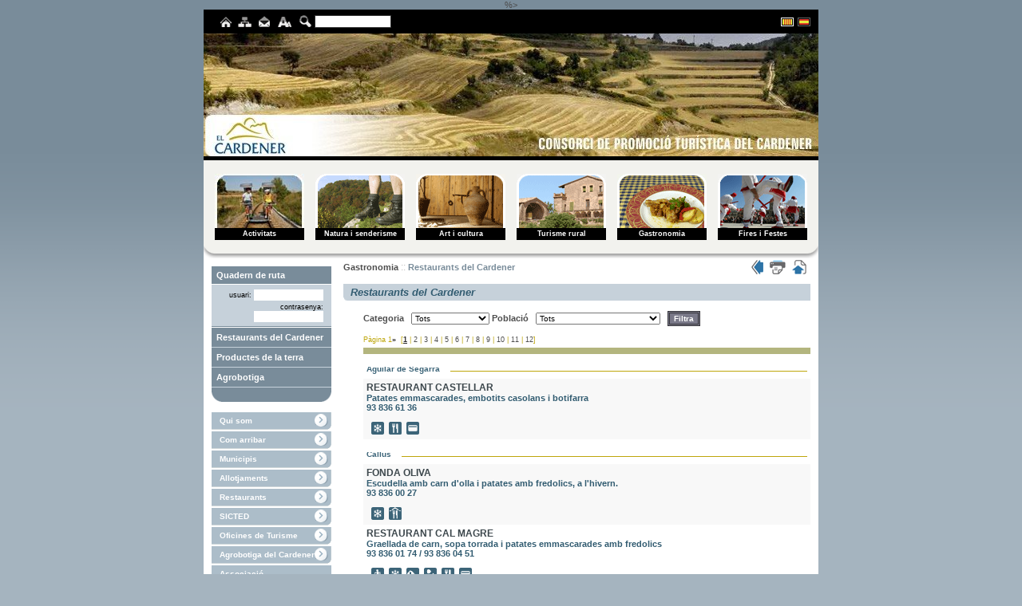

--- FILE ---
content_type: text/html
request_url: http://elcardener.com/ca/Gastronomia/Restaurantes_del_Cardener.htm
body_size: 23007
content:

<!DOCTYPE html PUBLIC "-//W3C//DTD XHTML 1.0 Transitional//EN" "http://www.w3.org/TR/xhtml1/DTD/xhtml1-transitional.dtd">
<html xmlns="http://www.w3.org/1999/xhtml" xml:lang="ca" lang="ca">
<head>
	<title>El Cardener</title>
	<meta name="Dc.title" content="El Cardener" />
	<meta name="Description" content="Consorci de turisme de El Cardener" />
	<meta name="Keywords" content="cardener, consorci, turisme, diputació" />
	<meta http-equiv="Content-Type" content="text/html; charset=iso-8859-1" />
	<meta http-equiv="author" content="iDisc Information Technologies, S.L., mail: info@idisc.es, web: www.idisc.es" />
	<meta http-equiv="imagetoolbar" content="no" />
   <meta http-equiv="X-UA-Compatible" content="IE=EmulateIE7"/>
	<link href="/comu/estils.css" rel="stylesheet" type="text/css" />
	<link href="/comu/calendari.css" rel="stylesheet" type="text/css" />
	<link href="/comu/menus.css" rel="stylesheet" type="text/css" />
	<script src="/comu/lib.js" type="text/javascript"></script>
	<script src="/comu/jquery.js" type="text/javascript"></script>
	<script src="/comu/jquery.form.js" type="text/javascript"></script>
	<script src="/comu/lateral.js" type="text/javascript"></script>
	<script src="/comu/calendari.js" type="text/javascript"></script>
	<script src="/comu/AC_RunActiveContent.js" type="text/javascript"></script>
%>
	
	<!--GMAPS 3.0 llibreria es carrega dinàmicament desde lib.js -->
	
	
	<!------------------------------------------------------>
	<!--------------------  MENUS  --------------------->
	<!------------------------------------------------------>
	<script src="/comu/fsmenu.js" type="text/javascript"></script>
	<script type="text/javascript">
		var menu = new FSMenu('menu', true, 'display', 'block', 'none');
		
		menu.showDelay = 0;
		menu.switchDelay = 1000;
		menu.hideDelay = 100;
		menu.showOnClick = 0;
		menu.hideOnClick = true;
		menu.animInSpeed = 2;
		menu.animOutSpeed = 2;
		
		$(document).ready(function() {
			menu.activateMenu('mMenu', null);
			
			$("#btn_imprimir").click(
				function(e) { 
					self.print();
				}
			);
			/*
			$("#btn_enrera").click(
				function(e) { 
					history.go(-1);
				}
			);
			*/
		});
	</script>	
	
</head>
<body>
	<div id="Pagina"><div id="PaginaInt">
		
		<!-- Capçalera -->
				<div id="Capcalera">
			<div id="Capcalera_Sup">
				<!-- Accessos ràpids -->
				<ul id="Botons">
		
					<li><a href="/ca/" title="Pàgina d'inici" onblur="MM_swapImgRestore()" onmouseout="MM_swapImgRestore()" onfocus="MM_swapImage('Img_lnk1','','/images/12.jpg',1)" onmouseover="MM_swapImage('Img_lnk1','','/images/12.jpg',1)" accesskey="I"><img src="/images/11.jpg" alt="Pàgina d'inici" id="Img_lnk1"/></a></li>
				
					<li><a href="/ca/mapaweb.asp" title="Mapa web" onblur="MM_swapImgRestore()" onmouseout="MM_swapImgRestore()" onfocus="MM_swapImage('Img_lnk2','','/images/16.jpg',1)" onmouseover="MM_swapImage('Img_lnk2','','/images/16.jpg',1)" accesskey="M"><img src="/images/15.jpg" alt="Mapa web" id="Img_lnk2"/></a></li>
				
					<li><a href="/ca/3.lnk" title="Bústia" onblur="MM_swapImgRestore()" onmouseout="MM_swapImgRestore()" onfocus="MM_swapImage('Img_lnk3','','/images/14.jpg',1)" onmouseover="MM_swapImage('Img_lnk3','','/images/14.jpg',1)" accesskey="B"><img src="/images/13.jpg" alt="Bústia" id="Img_lnk3"/></a></li>
				
					<li><a href="/ca/4.lnk" title="Accesibilitat" onblur="MM_swapImgRestore()" onmouseout="MM_swapImgRestore()" onfocus="MM_swapImage('Img_lnk4','','/images/10.jpg',1)" onmouseover="MM_swapImage('Img_lnk4','','/images/10.jpg',1)" accesskey="A"><img src="/images/9.jpg" alt="Accesibilitat" id="Img_lnk4"/></a></li>
				
					<li><form action="/ca/cerca.asp" method="post" id="cerca" name="cerca">
							<input name="crida" type="hidden" value="bas" />
							<input id="Img_Cerca2" type="image" src="/img/cerca_off.gif" title="Cerca" alt="Cerca" onblur="MM_swapImgRestore()" onfocus="MM_swapImage('Img_Cerca2','','/img/cerca_on.gif',1)" onmouseover="MM_swapImage('Img_Cerca2','','/img/cerca_on.gif',1)" onmouseout="MM_swapImgRestore()" />
							<label for="search" class="nodisplay">Introduïu el text de la cerca</label>
							<input id="search" name="search" title="Introduïu el text de la cerca" type="text" maxlength="100" size="15" class="inputCerca"  value="" />
						</form>
					</li>
				</ul>
				
				<!-- Enllaços a idiomes -->
				<ul id="Idiomes">
				
						<li><img alt="Català " src="/img/ca_on.gif" /></li>
						
						<li><a href="/es/Gastronomia/Restaurantes_del_Cardener.htm" title="Español" onblur="MM_swapImgRestore()" onmouseout="MM_swapImgRestore()" onfocus="MM_swapImage('Img_idies','','/img/es_on.gif',1)" onmouseover="MM_swapImage('Img_idies','','/img/es_on.gif',1)"><img alt="Español" src="/img/es_off.gif" id="Img_idies"/></a></li>
						
				</ul>
			</div>
			
			<div id="ImatgeCap">
			
   			   	<img src="/images/6.jpg?img=Capçaleres&amp;w=770&amp;h=154" alt="Consorci de turisme del Cardener" />
			
			</div>
			
			<!-- Flash Capçalera -->
			<div id="Cap">
				<ul id="mMenu" class="menulist">
		<li><a href='/ca/Activitades.htm'   ><img src="/images/6.jpg" alt="Activitats" id="Img_menu_5"/><br />Activitats</a>		<ul>
			<li>
				<a href="/ca/Activitades/Visitas_guiadas.htm" >Visites guiades</a>
		</li>
			<li>
				<a href="/ca/Activitades/Activitad_rural_y_natural.htm" >Activitats Rurals i de Natura</a>
			<li class="tercer_niv">
				<a href="/ca/Activitades/Activitad_rural_y_natural/rutes-guiades-btt.htm" >Rutes Guiades BTT</a>
		</li>
		</li>
			<li>
				<a href="/ca/Activitades/Artesania_y_ceramica.htm" >Artesania i ceràmica</a>
		</li>
			<li>
				<a href="/ca/Activitades/Observatorio_de_Castelltallat.htm" >Observatori de Castelltallat</a>
		</li>
			<li>
				<a href="/ca/Activitades/Ecorail_del_Cardener.htm" >Ecorail del Cardener</a>
		</li>
			<li>
				<a href="/ca/Activitades/Actualidad.htm" >Actualitat</a>
		</li>
			<li>
				<a href="/ca/Activitades/Agenda.htm" >Agenda</a>
		</li>
			<li>
				<a href="/ca/Activitades/rutas_en_coche.htm" >Rutes amb cotxe</a>
			<li class="tercer_niv">
				<a href="/ca/Activitades/rutas_en_coche/ruta-medieval.htm" >Ruta Medieval</a>
		</li>
			<li class="tercer_niv">
				<a href="/ca/Activitades/rutas_en_coche/ruta-natural.htm" >Ruta Natural</a>
		</li>
			<li class="tercer_niv">
				<a href="/ca/Activitades/rutas_en_coche/ruta-gastronomica.htm" >Ruta Gastronòmica</a>
		</li>
			<li class="tercer_niv">
				<a href="/ca/Activitades/rutas_en_coche/ruta-panoramica.htm" >Ruta Panoràmica</a>
		</li>
			<li class="tercer_niv">
				<a href="/ca/Activitades/rutas_en_coche/ruta-bestial.htm" >Ruta Bestial</a>
		</li>
		</li>
		<li><span><span>&nbsp;</span></span></li></ul></li>
		<li><a href='/ca/naturaleza_y_senderismo.htm'   ><img src="/images/3.jpg" alt="Natura i senderisme" id="Img_menu_34"/><br />Natura i senderisme</a>		<ul>
			<li>
				<a href="/ca/naturaleza_y_senderismo/Espacios_d_interes_natural.htm" >Espais d' interès natural</a>
		</li>
			<li>
				<a href="/ca/naturaleza_y_senderismo/espacios_protegidos.htm" >Espais protegits</a>
		</li>
			<li>
				<a href="/ca/naturaleza_y_senderismo/Senderismo.htm" >Senderisme</a>
			<li class="tercer_niv">
				<a href="/ca/naturaleza_y_senderismo/Senderismo/senderos_de_gran_recorrido_GR.htm" >Senders de gran recorregut (GR)</a>
		</li>
			<li class="tercer_niv">
				<a href="/ca/naturaleza_y_senderismo/Senderismo/senderos_de_pequeño_recorrido.htm" >Senders de petits recorregut (PR)</a>
		</li>
			<li class="tercer_niv">
				<a href="/ca/naturaleza_y_senderismo/Senderismo/Senderos_locales_(SL).htm" >Senders locals (SL)</a>
		</li>
			<li class="tercer_niv">
				<a href="/ca/naturaleza_y_senderismo/Senderismo/Otros_senderos.htm" >Altres senders</a>
		</li>
			<li class="tercer_niv">
				<a href="/ca/naturaleza_y_senderismo/Senderismo/Camino_de_la_sal.htm" >Camí de la sal</a>
		</li>
		</li>
		<li><span><span>&nbsp;</span></span></li></ul></li>
		<li><a href='/ca/Arte_y_cultura.htm'   ><img src="/images/4.jpg" alt="Art i cultura" id="Img_menu_37"/><br />Art i cultura</a>		<ul>
			<li>
				<a href="/ca/Arte_y_cultura/Patrimonio_y_monumentos.htm" >Patrimoni i monuments</a>
		</li>
			<li>
				<a href="/ca/Arte_y_cultura/centros_de_interpretacion.htm" >Centres d' interpretació</a>
		</li>
			<li>
				<a href="/ca/Arte_y_cultura/museos_y_colecciones.htm" >Museus i col.leccions</a>
		</li>
		<li><span><span>&nbsp;</span></span></li></ul></li>
		<li><a href='/ca/turismo_rural.htm'   ><img src="/images/2.jpg" alt="Turisme rural" id="Img_menu_48"/><br />Turisme rural</a>		<ul>
			<li>
				<a href="/ca/turismo_rural/casas_rurales.htm" >Cases rurals</a>
		</li>
			<li>
				<a href="/ca/turismo_rural/restaurantes_cocina_tradiciona.htm" >Restaurants de cuina casolana</a>
		</li>
			<li>
				<a href="/ca/turismo_rural/actividades_rurales_naturales.htm" >Activitats rural i de natura</a>
		</li>
		<li><span><span>&nbsp;</span></span></li></ul></li>
		<li><a href='/ca/Gastronomia.htm'   ><img src="/images/7.jpg" alt="Gastronomia" id="Img_menu_54"/><br />Gastronomia</a>		<ul>
			<li>
				<a href="/ca/Gastronomia/Restaurantes_del_Cardener.htm" >Restaurants del Cardener</a>
		</li>
			<li>
				<a href="/ca/Gastronomia/Productos_de_la_tierra.htm" >Productes de la terra</a>
			<li class="tercer_niv">
				<a href="/ca/Gastronomia/Productos_de_la_tierra/Productos_tipicos.htm" >Productes típics</a>
		</li>
			<li class="tercer_niv">
				<a href="/ca/Gastronomia/Productos_de_la_tierra/Productos_naturales.htm" >Productes naturals</a>
		</li>
			<li class="tercer_niv">
				<a href="/ca/Gastronomia/Productos_de_la_tierra/Productos_ecologicos.htm" >Producte ecològics</a>
		</li>
			<li class="tercer_niv">
				<a href="/ca/Gastronomia/Productos_de_la_tierra/Bodegas.htm" >Cellers</a>
		</li>
		</li>
			<li>
				<a href="/ca/Gastronomia/Agrotienda.htm" >Agrobotiga</a>
		</li>
		<li><span><span>&nbsp;</span></span></li></ul></li>
		<li><a href='/ca/ferias_y_fiestas.htm'   ><img src="/images/432.jpg" alt="Fires i Festes" id="Img_menu_59"/><br />Fires i Festes</a>		<ul>
			<li>
				<a href="/ca/ferias_y_fiestas/fiestas_tradicionales_y_popula.htm" >Festes tradicionals</a>
		</li>
			<li>
				<a href="/ca/ferias_y_fiestas/Ferias.htm" >Fires</a>
		</li>
		<li><span><span>&nbsp;</span></span></li></ul></li>
</ul>

			</div>
		</div>
		<!-- Fi Capçalera -->

		<!-- Contingut -->
		<div id="Contingut">
			
			<!-- Inici dels Menus Laterals-->
			<div id="Col_Menus">
	<ul id="Menu1">
		<li><form method="post" action="/ca/quadernruta_login.asp">
			<input type="hidden" name="login" value="S">
			<input class="boto" type="submit" value="Quadern de ruta">
			<div id="Menu1_Login">
				<laber for="quadern_usuari">usuari:</label> <input type="text" name="quadern_usuari" id="quadern_usuari" maxlength="50" /><br/>
				<laber for="quadern_clau">contrasenya:</label> <input type="password" name="quadern_clau" id="quadern_clau" maxlength="10" /><br/>
			</div>
		</form></li>
			<li>
				<a href="/ca/Gastronomia/Restaurantes_del_Cardener.htm"  class="Selec" >Restaurants del Cardener</a>
		</li>
			<li>
				<a href="/ca/Gastronomia/Productos_de_la_tierra.htm" >Productes de la terra</a>
		</li>
			<li>
				<a href="/ca/Gastronomia/Agrotienda.htm" >Agrobotiga</a>
		</li>
		<li><span><span></span></span></li>
	</ul>
	<br />
<ul id="LinksRapids">
<li><a href="/ca/8.lnk">Qui som</a></li>
<li><a href="/ca/9.lnk">Com arribar</a></li>
<li><a href="/ca/21.lnk">Municipis</a></li>
<li><a href="/ca/15.lnk">Allotjaments</a></li>
<li><a href="/ca/16.lnk">Restaurants</a></li>
<li><a href="/ca/24.lnk">SICTED</a></li>
<li><a href="/ca/17.lnk">Oficines de Turisme</a></li>
<li><a href="/ca/22.lnk"target="_blank">Agrobotiga del Cardener</a></li>
<li><a href="/ca/18.lnk">Associació d'Empresaris Turístics</a></li>
<li><a href="/ca/12.lnk">Webs relacionades</a></li>
<li><a href="/ca/13.lnk">Adreces d'interès</a></li>
<li><a href="/ca/19.lnk">Notícies</a></li>
<li><a href="/ca/20.lnk">Agenda</a></li>
<li><a href="/ca/newsletter.asp">Newsletter</a></li>
<li><a href="/ca/23.lnk">CAT Sallent</a></li>
	</ul>
	<br />
	<div id="LogoDipu">
		<p>Amb la participació de</p>
		<a href="http://www.diba.cat/turismelocal"><img src="/img/logo_dipu3.gif" alt="Diputació de Barcelona" /></a>
		<p>&nbsp;</p><a href="http://www.turismepropbarcelona.cat/ca/"><img src="/img/bcn_gegants.jpg" alt="A prop de Barcelona" /></a>
	</div>
	<br />
</div>

			<!-- Fi dels MenusLaterals -->

		
					
			<!-- Fil -->
							<div id="Fil">
			
					<div class="cont">
					<a href="/ca/Gastronomia.htm" class="niv1">Gastronomia</a> 
						<span class="fletxa">::</span> <span class="niv2">Restaurants del Cardener</span>
					</div>
		
					<ul class="BotonsEsp">
						<li><a href="javascript:history.go(-1)" id="btn_enrera"><img src="/img/enrera.gif" alt="Tornar a la pàgina anterior" title="Tornar a la pàgina anterior" /></a></li>
						<li><a href="#" id="btn_imprimir"><img src="/img/imprimir.gif" alt="Imprimeix la pàgina" title="Imprimeix la pàgina" /></a></li>
						<li><a href="/ca/sendpage.asp?url=id%5Fisapi%3DGastronomia%2FRestaurantes%5Fdel%5FCardener%26lang%3Dca"><img src="/img/enviarpag.gif" alt="Envia l&acute;enllaç a un amic" title="Envia l&acute;enllaç a un amic" /></a></li>
						
					</ul>
				</div>	
				
			<!-- Fi Fil -->							
				
			
			
			<div id="Col_Cont_NoBanner">
			
			
				<div id="Cont">
			
					<h1><span class="Titol">Restaurants del Cardener</span></h1>
			<div style="clear: both; padding-left: 25px;">
<form name="formu" method="post" action="/Gastronomia/Restaurantes_del_Cardener.htm">
	<input type="hidden" name="cat_aux_70" value="0" />
	<input type="hidden" name="filtra_70" value="S" />
	<label for="cat_70"><strong>Categoria</strong></label>&nbsp;&nbsp;
	<select name="cat_70" id="cat_70" class="Tinputbrowse" style="font-size: 0.9em; ">
		<option value="0" selected="selected">Tots</option>
		<option value="43" >Cuina Casolana</option>
		<option value="44" >Cuina d'autor</option>
		<option value="45" >Cuina de mercat</option>
		<option value="46" >Tapes</option>
	</select>	<label for="par_70"><strong>Població</strong></label>&nbsp;&nbsp;
	<select name="par_85_70" id="par_85_70" class="Tinputbrowse" style="font-size: 0.9em; ">
		<option value="0" selected="selected">Tots</option>
		<option value="5" >Aguilar de Segarra</option>
		<option value="9" >Callús</option>
		<option value="8" >Cardona</option>
		<option value="13" >Castellfollit del Boix</option>
		<option value="7" >Castellnou de Bages</option>
		<option value="11" >Fonollosa</option>
		<option value="17" >Manresa</option>
		<option value="1" >Navàs</option>
		<option value="2" >Pinós</option>
		<option value="16" >Prades de la Molsosa</option>
		<option value="3" >Rajadell</option>
		<option value="20" >Salo</option>
		<option value="18" >Sant Fruitós de Bages</option>
		<option value="12" >Sant Joan de Vilatorrada</option>
		<option value="10" >Sant Mateu de Bages</option>
		<option value="14" >Sant Salvador de Guardiola</option>
		<option value="19" >Santa Maria d'Horta d'Avinyó</option>
		<option value="4" >Santpedor</option>
		<option value="6" >Súria</option>
		<option value="15" >Vallmanya de Pinós</option>
	</select>	&nbsp;&nbsp;<input type="submit" value="Filtra" name="BtnFiltra" class="Tbutton">
</form><br /><br />
<div class="Txtpaginacio" style="margin-bottom: 5px">Pàgina 1<a href="/ca/Gastronomia/Restaurantes_del_Cardener.htm?pg_70=2&cat_70=0&subcat_70=0" class="linkgris">&raquo;</a>&nbsp;&nbsp;[<span class="linkgrisSel">1</span> | <a href="/ca/Gastronomia/Restaurantes_del_Cardener.htm?pg_70=2&cat_70=0&subcat_70=0" class="lnkgris">2</a> | <a href="/ca/Gastronomia/Restaurantes_del_Cardener.htm?pg_70=3&cat_70=0&subcat_70=0" class="lnkgris">3</a> | <a href="/ca/Gastronomia/Restaurantes_del_Cardener.htm?pg_70=4&cat_70=0&subcat_70=0" class="lnkgris">4</a> | <a href="/ca/Gastronomia/Restaurantes_del_Cardener.htm?pg_70=5&cat_70=0&subcat_70=0" class="lnkgris">5</a> | <a href="/ca/Gastronomia/Restaurantes_del_Cardener.htm?pg_70=6&cat_70=0&subcat_70=0" class="lnkgris">6</a> | <a href="/ca/Gastronomia/Restaurantes_del_Cardener.htm?pg_70=7&cat_70=0&subcat_70=0" class="lnkgris">7</a> | <a href="/ca/Gastronomia/Restaurantes_del_Cardener.htm?pg_70=8&cat_70=0&subcat_70=0" class="lnkgris">8</a> | <a href="/ca/Gastronomia/Restaurantes_del_Cardener.htm?pg_70=9&cat_70=0&subcat_70=0" class="lnkgris">9</a> | <a href="/ca/Gastronomia/Restaurantes_del_Cardener.htm?pg_70=10&cat_70=0&subcat_70=0" class="lnkgris">10</a> | <a href="/ca/Gastronomia/Restaurantes_del_Cardener.htm?pg_70=11&cat_70=0&subcat_70=0" class="lnkgris">11</a> | <a href="/ca/Gastronomia/Restaurantes_del_Cardener.htm?pg_70=12&cat_70=0&subcat_70=0" class="lnkgris">12</a>]</div>
	<table summary="" class="taula" cellspacing="0" cellpadding="4">
		<thead>
			<tr>
				<th></th>			</tr>
		</thead>
		<tbody>
			<tr>
				<td colspan="1">
					<br /><span class="TitolIntern"><span>Aguilar de Segarra</span></span>
				</td>
			</tr>
		<tr class="Imparell"><td>
			<p style="clear: both;"><a href="/ca/Gastronomia/Restaurantes_del_Cardener.htm?id=161&amp;pl=70" title="RESTAURANT CASTELLAR" class="titol_llista">RESTAURANT CASTELLAR</a></p>
			<p class="subtitol">Patates emmascarades, embotits casolans i botifarra</p>
			<p class="subtitol">93 836 61 36</p>
			<br />
&nbsp;	<img src="/images/3.jpg?img=Pictogrames&w=16&amp;h=16" alt="Aide condicionat" title="Aide condicionat" />&nbsp;	<img src="/images/54.jpg?img=Pictogrames&w=16&amp;h=16" alt="Restaurant" title="Restaurant" />&nbsp;	<img src="/images/55.jpg?img=Pictogrames&w=16&amp;h=16" alt="S'accepta targeta" title="S'accepta targeta" />			</td></tr>
			<tr>
				<td colspan="2">
					<br /><span class="TitolIntern"><span>Callús</span></span>
				</td>
			</tr>
		<tr class="Imparell"><td>
			<p style="clear: both;"><a href="/ca/Gastronomia/Restaurantes_del_Cardener.htm?id=166&amp;pl=70" title="FONDA OLIVA" class="titol_llista">FONDA OLIVA</a></p>
			<p class="subtitol">Escudella amb carn d'olla i patates amb fredolics, a l'hivern.</p>
			<p class="subtitol">93 836 00 27</p>
			<br />
&nbsp;	<img src="/images/3.jpg?img=Pictogrames&w=16&amp;h=16" alt="Aide condicionat" title="Aide condicionat" />&nbsp;	<img src="/images/21.jpg?img=Pictogrames&w=16&amp;h=16" alt="Fonda" title="Fonda" />			</td></tr>
		<tr><td>
			<p style="clear: both;"><a href="/ca/Gastronomia/Restaurantes_del_Cardener.htm?id=165&amp;pl=70" title="RESTAURANT CAL MAGRE" class="titol_llista">RESTAURANT CAL MAGRE</a></p>
			<p class="subtitol">Graellada de carn, sopa torrada i patates emmascarades amb fredolics</p>
			<p class="subtitol">93 836 01 74 / 93 836 04 51</p>
			<br />
&nbsp;	<img src="/images/1.jpg?img=Pictogrames&w=16&amp;h=16" alt="Accessible a disminuits" title="Accessible a disminuits" />&nbsp;	<img src="/images/3.jpg?img=Pictogrames&w=16&amp;h=16" alt="Aide condicionat" title="Aide condicionat" />&nbsp;	<img src="/images/14.jpg?img=Pictogrames&w=16&amp;h=16" alt="Casa de pagès" title="Casa de pagès" />&nbsp;	<img src="/images/20.jpg?img=Pictogrames&w=16&amp;h=16" alt="Espai infantil" title="Espai infantil" />&nbsp;	<img src="/images/54.jpg?img=Pictogrames&w=16&amp;h=16" alt="Restaurant" title="Restaurant" />&nbsp;	<img src="/images/55.jpg?img=Pictogrames&w=16&amp;h=16" alt="S'accepta targeta" title="S'accepta targeta" />			</td></tr>
		<tr class="Imparell"><td>
			<p style="clear: both;"><a href="/ca/Gastronomia/Restaurantes_del_Cardener.htm?id=167&amp;pl=70" title="RESTAURANT CAL XAVI" class="titol_llista">RESTAURANT CAL XAVI</a></p>
			<p class="subtitol">Carn a la brasa</p>
			<p class="subtitol">93 836 03 97</p>
			<br />
&nbsp;	<img src="/images/1.jpg?img=Pictogrames&w=16&amp;h=16" alt="Accessible a disminuits" title="Accessible a disminuits" />&nbsp;	<img src="/images/3.jpg?img=Pictogrames&w=16&amp;h=16" alt="Aide condicionat" title="Aide condicionat" />&nbsp;	<img src="/images/54.jpg?img=Pictogrames&w=16&amp;h=16" alt="Restaurant" title="Restaurant" />&nbsp;	<img src="/images/55.jpg?img=Pictogrames&w=16&amp;h=16" alt="S'accepta targeta" title="S'accepta targeta" />			</td></tr>
		<tr><td>
			<p style="clear: both;"><a href="/ca/Gastronomia/Restaurantes_del_Cardener.htm?id=435&amp;pl=70" title="RESTAURANT-BRASERIA EL GRILL" class="titol_llista">RESTAURANT-BRASERIA EL GRILL</a></p>
			<p class="subtitol">Cuina de Mercat</p>
			<p class="subtitol">93 836 18 83</p>
			<br />
			</td></tr>
			<tr>
				<td colspan="2">
					<br /><span class="TitolIntern"><span>Cardona</span></span>
				</td>
			</tr>
		<tr class="Imparell"><td>
			<p style="clear: both;"><a href="/ca/Gastronomia/Restaurantes_del_Cardener.htm?id=411&amp;pl=70" title="RESTAURANT LES MONGES" class="titol_llista">RESTAURANT LES MONGES</a></p>
			<p class="subtitol">93 868 49 02</p>
			<br />
			</td></tr>
		</tbody>
	</table>
<div class="Txtpaginacio" style="padding-top: 10px;">Registres del <strong>1</strong> al <strong>6</strong> de <strong>72</strong></div></div>

					<br />
				</div>
				<!-- Fi Cont -->
			
			</div>
			<!-- Fi Col_Cont -->
						

		</div>
		<!-- Fi Contingut -->


		<!-- Peu -->
				
		<br class="neteja" />
		
		<div id="Peu">
		
			<div id="BarraPeu">
				<div class="Accesos">
		<a href="/ca/5.lnk" accesskey="S">Suggeriments</a><span>&nbsp;·&nbsp;</span><a href="/ca/6.lnk" accesskey="L">Avís legal</a><span>&nbsp;·&nbsp;</span><a href="/ca/7.lnk" accesskey="A">Accesibilitat</a>
				</div>
				<div class="Informacio">
					<form style="margin: 0; padding: 0;" action="/ca/newsletter.asp" method="post" id="info" name="info">
						<input name="crida" type="hidden" value="bas" />
						<label for="email">Vols rebre informació del Cardener?</label>
						&nbsp;&nbsp;
						<input id="email" name="email" title="Correu electrònic" type="text" maxlength="50" size="20" class="inputInfo"  value="" />
						<input id="Img_Info" type="image" src="/img/info_off.gif" alt="Subscriu-me al noticiari" onblur="MM_swapImgRestore()" onfocus="MM_swapImage('Img_Info','','/img/info_on.gif',1)" onmouseover="MM_swapImage('Img_Info','','/img/info_on.gif',1)" onmouseout="MM_swapImgRestore()" />
					</form>
				</div>
			</div>
			<div class="Text_Inferior">CONSORCI DE PROMOCIÓ TURÍSTICA DEL CARDENER- <a href="mailto:consorcicardener@diba.cat">consorcicardener@diba.cat</a> - C-55, Km 39 - 08250 - Sant Martí de Torroella - Tel. 938 361 708</div>
		</div>	
		
		<!-- Fi Peu -->

		<br style="clear: both;" /><br />
	</div></div>
	<!-- Fi Pagina -->

	
</body>
</html>


--- FILE ---
content_type: text/css
request_url: http://elcardener.com/comu/estils.css
body_size: 20167
content:
@media screen {
	body {	
		margin: 0px 0px 0px 0px;
		padding: 0;
		text-align: center;
		font-family: Verdana, Arial, Helvetica, sans-serif;
		font-size: .7em;
		color: #4D4D4D;
		/*background-color: #9EADB9;*/
		height:100%;
		background: #A5B4BF url("/img/fons2.gif") top left repeat-x;
	}
	
	#Pagina {
		width: 770px; 
		margin-left: auto; 
		margin-right: auto;
	}
	#PaginaInt {
		width: 100%; 
		text-align: left;
		
		overflow: auto;
		background-color: #FFFFFF ;
	}
	
	/* Element de capçalera */
	#Capcalera {
		overflow: visible;
		width: 100%;
	}
	#Capcalera_Sup {
		width: 100%;
		float: right;
		padding: 0;
		margin: 0;
		font-size: 0.8em;
		height: 26px;
		padding-top: 4px;
		background-color: #000000;
	}
	
	#Idiomes {
		float: right;
		margin-right: 10px;
		margin-top: 6px;
	}
	#Idiomes li {
		display: inline;
		padding: 0px 0px 0px 2px;
		margin: 0;
	}
	
	#Botons {
		display: inline;
		float: left; 
		text-align: right; 
		margin: 3px 0px 0px 0px;
		height: 20px;		
	}
	#Botons li {
		display: inline;
		padding: 0;
		margin: 0px 0px 0px 5px;
	}
	
	#Botons .inputCerca {
		border: 1px solid #343434;
		margin-right: 2px;
		font-size: 1em;
		vertical-align: top;
		height: 1.3em;
		width: 10em;
	}
	
	#ImatgeCap {
		padding-bottom: 5px;
		background-color: #000000;
	}
	
	#Cap {
		clear: right;
		float: left;
		background: #F2F2EE url("/img/barra_menusup.gif") bottom left no-repeat;
		overflow: visible;
		width: 100%;
		text-align: left;
		padding-top: 14px;
		padding-bottom: 23px;
	}
	
	
	/* Menu Lateral */
	#LinksRapids {
		margin: 0;
		padding: 0;
		list-style: none;
		background-color: #FFFFFF;
	}
	#LinksRapids li {
		display: inline;
		margin: 0px 0px 2px 0px;
		padding: 0;
	}
	#LinksRapids li a {
		display: block;
		
		color: #FFFFFF;
		font-weight: bold;
		text-decoration: none;
		line-height: 1.5em;
		font-size: 0.9em;
		padding: 3px 20px 4px 10px;	
		margin: 0px 0px 2px 0px;
		background: #ACBDC9 url("/img/fons_accesmenu.gif") bottom right no-repeat;
	}
	#LinksRapids li a:hover {
		text-decoration: underline;
		
		background: #ACBDC9 url("/img/fons_accesmenu.gif") bottom right no-repeat;
	}
	
	/* Segón Nivell */
	#Menu1 {
		margin: 0;
		padding: 0;
		list-style: none;
		border: 0px;
	}
	#Menu1 li {
		margin: 0;
		width: 100%;
		padding: 0;
		display: inline;
	}
	#Menu1 li a {
		height: auto;
		display: block;
		margin: 0;
		padding: 6px 6px 6px 6px;
		color: #FFFFFF;
		text-decoration: none;
		background-color: #798C9A;
		font-weight: bold;
		text-align: left;
		border-bottom: #C6D1DA 1px solid;
		font-family: Verdana, Arial, Helvetica, sans-serif;
	}
	#Menu1 li input.boto {
		height: auto;
		display: block;
		margin: 0;
		padding: 5px 6px 5px 6px;
		color: #FFFFFF;
		text-decoration: none;
		background-color: #798C9A;
		font-weight: bold;
		text-align: left;
		border: 0;
		font-family: Verdana, Arial, Helvetica, sans-serif;
		font-size: 1em;
		width: 100%;
	}
	#Menu1_Login {
		margin: 1px 0px 1px 0px;
		padding: 6px 10px 2px 6px;
		background-color: #C6D1DA;
		border-bottom: #798C9A 1px solid;
		
		color: #000000;
		font-family: Verdana, Arial, Helvetica, sans-serif;
		font-weight: normal;
		text-align: right;
		font-size: 0.8em;
		text-decoration: none;
	}
	#Menu1 li a.link {
		background: none;
		display: inline;
		color: #4D4D4D;
		font-size: 1em;
		text-decoration: none;
		float: left;
	}
	#Menu1 li a.link:hover {
		background: none;
		display: inline;
		text-decoration: underline;
	}
	#Menu1_Login input {
		border: 1px white solid;
		background-color: white;
		color: #4D4D4D;
		font-size: 1em;
		width: 9em;
		margin-bottom: 3px;
	}
	
	#Menu1 li a:hover {
		background-color: #798C9A;
 		color: #000000;
	}
	#Menu1 li span  {
		display: block;
		width: 100%;
		margin: 0;
		padding: 0;
		background: url("/img/menu_sup_peudre.gif") bottom right no-repeat;
		height: 19px;
	}
	#Menu1 li span span  {
		display: block;
		width: 80%;
		margin: 0;
		padding: 0;
		background: url("/img/menu_sup_peuesq.gif") bottom left no-repeat;
	}
	
	/* Tercer Nivell */
	#Menu1 ul {
		margin: 0;
		padding: 0;
		list-style: none;
		border: 0px;
	}
	#Menu1 ul li {
		display: inline;
		margin: 0;
		padding: 0;
	}
	#Menu1 ul li a {
		height: auto;
		display: block;
		margin: 0;
		padding: 6px 6px 6px 6px;
		color: #000000;
		text-decoration: none;
		background-color: #C6D1DA;
		font-weight: normal;
		text-align: left;
		border-bottom: #798C9A 1px solid;
		font-family: Verdana, Arial, Helvetica, sans-serif;
		height: 100%;
	}
	#Menu1 ul li a:hover {
		text-decoration: underline;
		background-color: #C6D1DA;
	}
	

	/* Contingut */
	#Contingut {
		clear: both;
		width: 100%; 
		font-size: 1em;
		padding-top: 2px;
		height: 100%;
		overflow:auto;
	}
	
	#Col_Cont {
		width: 410px;
		height: 100%;
		float: right;
		margin-right: 10px;
		margin-top: 8px;
	}
	* html #Col_Cont { width: 415px; }
	#Col_Cont_NoBanner {
		margin-top: 8px;
		margin-right: 10px;
		width: 585px;
		height: 100%;
		float: right;
	}
	* html #Col_Cont_NoBanner { width: 560px; }
	
	#Col_Cont_Cercador {
		width: 423px;
		height: 100%;
		float: right;
	}
	#Col_Menus {
		width: 150px;
		height: 100%;
		float: left;
		margin-top: 8px;
		margin-left: 10px;
	}
	
	#Col_Banners {
		padding: 0;
		margin: 0;
		margin-right: 10px;
		margin-top: 8px;
		height: 100%;
		float: right;
		width: 147px;	
		text-align: right;
	}
	#Cont {
		padding: 0;
		text-align: justify;
	}
	#Col_Cercador {
		height: 100%;
		float: right;
		width: 170px;	
		text-align: left;
		padding: 0 20px 25px 20px;
		margin: 12px 0em 0em 30px;
		background-color: #F8F8F8; 
	}
	#Col_Cercador label {
		display: block;
		font-weight: bold;
		margin-bottom: 0.4em;
	}

	#Col_Cercador label.nowidth {
		display:inline;
		font-weight: bold;
		margin-bottom: 0.4em;
	}
	
	#Col_Cercador select {
		width: 96%;
		/*border: #787887 solid 1px;*/
		font-size: 0.9em;
		border: #353439 solid 1px;
	}
	
	#Col_Cercador input {
		width: 96%;
		/*border: #787887 solid 1px;*/
		font-size: 0.9em;
		border: #353439 solid 1px;
	}

	#Col_Cercador input.nowidth {
	
		/*border: #787887 solid 1px;*/
		width:auto;
		border:none;
		font-size: 0.9em;
	}
	
	
	
	/* Fil d'Ariadna */
	#Fil {
		text-decoration: none;
		padding-bottom: 2em;
		display: block;
		color: #000000;
	}
	#Fil .cont {
		padding: 0.2em 0.5em 0em 15px;
		float: left;
		display: inline;
		width: 458px;
	}
	#Fil .niv1 {
		font-weight: bold;
		color: #4D4D4D;
	}
	#Fil .niv2 {
		font-weight: bold;
		
		color: #798C9A;
	}
	#Fil a {
		color: #4D4D4D;
		text-decoration: none;
	}
	#Fil a:hover {
		text-decoration: underline;
	}
	#Fil .fletxa {
		color: #BFBFBF;
		font-weight: normal;
		font-size: 1.1em;
	}
	#Fil ul.BotonsEsp {
		float: right; 
		margin: 0px 15px 0px 15px;
		padding: 0;
	}
	#Fil ul.BotonsEsp li {
		display: inline;
		margin: 0;
		padding:0;
		margin-left: 5px;
	}
	
	/* Peu */
	#Peu {
		clear: both;
		margin-left: 10px;
		width: 760px;
		padding-top: 2px;
		text-align: right;
	}
	#BarraPeu {
		overflow: hidden;
		background-color: #000000;
		font-size: 0.8em;
		padding: 4px 0px 4px 0px;
		height: 2em;
		margin-top: 5px;
	}
	
	#BarraPeu div.Accesos {
		float: right;
		margin-right: 10px;
		margin-top: 3px;
	}
	#BarraPeu div.Accesos a {
		font-size: 1.1em;
		font-weight: bold;
		color: #FFFFFF;
		text-decoration: none;
	}
	#BarraPeu div.Accesos a:hover {
		text-decoration: underline;
	}
	#BarraPeu div.Accesos span {
		color: #FFFFFF;
	}
	
	#BarraPeu div.Informacio  {
		float: left;
		color: #C1A70D;
		font-weight: bold;
		margin-left: 15px;
		font-size: 1.1em;
	}
	#BarraPeu input.inputInfo {
		border: #A5ACB2 solid 1px;
		font-family: Arial, Helvetica, sans-serif;
		font-size: 0.9em;
		color: #4D4D4D;
		margin: 0;
	}
	#Img_Info {
		margin: 0;
		padding: 0;
		margin-bottom: -5px;
	}
	#Peu div.Text_Inferior {
		margin-right: 10px;
		margin-top: 5px;
		font-size: 0.9em;
		font-family: Arial, Helvetica, sans-serif;
		color: #4D4D4D;
	}
	#Peu div.Text_Inferior a {
		color: #C1A70D;
		text-decoration: underline;
	}
	#LogoDipu {
		margin-left: 5px;
		text-align: left;
	}
	#LogoDipu p {
		font-size: .9em;
		font-family: Arial, Helvetica, sans-serif;
		color: #4D4D4D;		
		margin-bottom: 2px;
	}
}


@media print {
	/* Cambiats per la impresió */
	body {	
		margin: 0px;
		padding: 0px;
		font-family: Verdana, Arial, Helvetica, sans-serif;
		font-size: .7em;
		color: #000000;
		text-align: left;
	}
  
  	#Capcalera {
		display: none;
	}
	#Capcalera_Sup {
		display: none;
	}
	
   #Capcalera_Inf {
		display: none;
	}
		
	#Col_Cont {		
		width: 98%;
	}
	
	#Col_Cont_NoBanner {
		width: 98%
	}
	
	#Col_Menus {
		display: none;
	}
	
	#Col_Banners {
		display: none;
	}
	
	#Fil {
		display: none;
	}

	#Peu {
		display: none;
	}
	
	#Botons {
		display: none;
	}
	
	#Col_Cercador {
		display: none;
	}

	#peumapa {
		display: none;
	}
	
	#LogoDipu {
		display: none;
	}
	
	.SaltPagina {
		page-break-after: always;
	}
	
}

body.finestra {
	background-color: #FFFFFF;
	text-align: left;
}

/* Elements generals */
form {
	margin-top: 0px;
	margin-bottom: 0px;
	display: inline;
}

ul {	
	margin-top: 0px;
	margin-left: 1em;
	padding-left: 1.8em;
	list-style-type: square;
}

li {	
	margin-left: 0px;
	padding-left: 0.1em;
	padding-top: 0.3em;
	color: #454545;
}
li span {
	color: #4D4D4D;
}
li p {
	color: #4D4D4D;
}


ol {
	color: #454545;
}
ol span {
	
	color: #4D4D4D;
}
ol p {
	
	color: #4D4D4D;
}
blockquote {
	margin-left: 2em;
	margin-top: 0px;
	margin-bottom: 0px;
}

p {
	margin: 0px;
}

strong {
	font-weight: bold;
}

img {
	border:0;
}
hr {
	border: none 0; 
	border-top: 1px solid #870020;
	width: 100%;
	height: 1px;
}

h1 {
	font-size: 1em;
	margin-top: 0px;
	margin-bottom: 0px;
}

a {
	color: #4D4D4D;
	text-decoration: underline;
}
a:hover {
	text-decoration: underline;
}

fieldset {
	border-top: 1px solid #87771D;
	border-bottom: none;
	border-left: none;
	border-right: none;
	margin: 0;
	padding: 0;
	text-align: left;
}

legend {
	margin-left: -8px;
	padding-right: 8px;
	color: #3C6478;
	font-size: 0.9em;
}

BODY.fix SELECT {
    visibility: hidden
}


/* Mapes GMaps */
.Mapa_LLista {
	width: 93%; 
	height: 400px; 
	border-width:1px; 
	border-color: #464645; 
	border-style:solid;
}
.Mapa_Detall {
	width: 60%; 
	height: 300px; 
	border-width:1px; 
	border-color: #464645; 
	border-style:solid;
}

/* Classes per ocultar capes */
.nosize {
	position: absolute;
	width: 0px;
	height: 0px;
	overflow: hidden;
}
.nodisplay {
   display: none;
}

/* Alineacions */
.Vola_Esq {
	float: left;
}
.Vola_Dre {
	float: right;
}


/* Classes de portada */
.Port_Esquerra {
	height: 100%;
}
.Port_Dreta {
	border-left: 5px solid #FFFFFF;
	height: 100%;
}
.Col_Esquerra {
	border: 0px;
	
}
.Col_Dreta {
	
}

 
ul.Llista_Portada_esq {
	padding: 0px 10px 0px 5px;
	list-style-type: none;
	list-style-position: outside;
	margin-bottom: 1em;
}
ul.Llista_Portada_esq li {
	clear: both;
}

ul.Llista_Portada_dre {
	list-style: outside none;
	margin: 0;
	padding: 0;
	margin-left: 1.5em;
	margin-bottom: 1em;
}
ul.Llista_Portada_dre li {
	display: block;
	padding: 5px 0px 1px 10px;
	background: #FFFFFF url("/img/bullet.gif") top left no-repeat;
}
ul.Llista_Portada_dre li.veuretots {
	padding: 5px 0px 1px 0px;
	background: none;
}

ul.llista_fitxers {	
	margin-top: 1em;
	margin-bottom: 0px;
	margin-left: 0.8em;
	padding-left: 2em;
	list-style: url("/img/download.gif");
}
ul.llista_fitxers  li {	
	margin-left: 0px;
	padding-left: 0.8em;
	vertical-align: top;
}

ul.llista_videos {	
	margin-top: 0px;
	margin-bottom: 1em;
	margin-left: 0.8em;
	padding-left: 2em;
	list-style: url("/img/icone_video.gif");
}
ul.llista_videos  li {	
	margin-left: 0px;
	padding-left: 0.8em;
	vertical-align: top;
}

.Selec {
	font-weight: bold;
}


#DivTxtAdvIdioma {
	clear: both;
	border: 2px #666666 dashed;
	background-color: #E6E6E6;
	margin-bottom: 2em;
	padding: 1em;

}

/* Titols */
.Titol {
	background: #C6D1DA url("/img/fons_titol.gif") bottom left no-repeat;
	color: #325C71;
	font-weight: bold;
	padding: 0.2em 0.5em 0.2em 0.7em;
	margin-bottom: 1em;
	font-size: 1.2em;
	text-align: left;
	display: block;
	font-style: italic;
	font-family: Verdana, Arial, Helvetica, sans-serif;
	text-decoration: none;
}
.subtitol {
	color:  #325C71;
	font-weight: bold;
}
.subtitol2 {
	color: #87771D;
	font-weight: bold;
	font-size: 0.9em;
}


.titol_llista {
	color: #3C474C;
	font-weight: bold;
	font-size: 1.1em;
}
a.titol_llista {
	font-size: 1.1em;
	text-decoration: none;
}
a.titol_llista:hover {
	text-decoration: underline;
}
.titol_portada {
	background: #C6D1DA url("/img/fons_titol.gif") bottom left no-repeat;
	color: #325C71;
	font-weight: bold;
	padding: 0.2em 0.5em 0.2em 0.5em;
	margin-bottom: 0.2em;
	font-size: 1.2em;
	text-align: left;
	display: block;
	font-style: italic;
}
.titol_portada a {
	font-style: italic;
	color: #325C71;
	text-decoration: none;
}
.titol_portada a:hover  {
	text-decoration: underline;
}
a.titol_portada {
	color: #325C71;
	font-style: italic;
	text-decoration: none;
}
a.titol_portada:hover  {
	text-decoration: underline;
}

.TitolIntern {
	display: block;
	width: 100%;
	overflow: hidden;
	font-size: 0.9em;
	background: url("/img/titolint_fons.gif") top right repeat-x;
	margin: 0;
	
}
.TitolIntern span {
	position: relative;
	top: -3px;
	color: #3C6478;
	font-weight: bold;
	padding-right: 13px;
	background: #FFFFFF;
}


/* Textes */
.texte {
	color:  #4D4D4D;
	text-decoration: none;
}
.texte a {
	color: #4D4D4D;
	text-decoration: none;
}
.texte a:hover {
	text-decoration: underline;
}

.txtresaltat {
	color: #325C71;
}

.data {
	color: #979797;
	font-size: 0.8em;
	float: right; 
	padding: 0em 15px 0.5em 0em;
	margin-bottom: 1em;
}

.MarcaCerca {
	background-color: #FFD800;
}

.Txtpaginacio {
	font-size: 0.8em;
	color: #BEA60B;
}
.Txtpaginacio a {
	 text-decoration: none;
}
.Txtpaginacio a:hover {
	 text-decoration: underline;
}


.gris {
	font-size: 0.8em;
	color: #929292;
	text-decoration: none;
	text-align: justify;
}

.txt_imatge{
	display: block;
	font-size: .9em;
	color: #4D4D4D;
}

.negreta {
	font-weight: bold;
}
.negre {
	color: #000000;
}
.entrega {
	white-space: nowrap; 
	font-size: 0.8em;	
	color: #8D0E29;
}

.PictoTxt {
	font-size: 0.8em;	
}
.pagina_afegida {
	margin-top: 0.5em;
	color: #339933;
	font-weight: bold;
}
.pagina_error {
	margin-top: 0.5em;
	color: #FF0000;
	font-weight: bold;
}

/* Links */
a.linkmini {
	color: #325C71;
	font-size: 0.9em;
	text-decoration: none;
}
a.linkmini:hover {
	text-decoration: underline;
}

a.link {
	color: #87771D;
	text-decoration: none;
}
a.link:hover {
	text-decoration: underline;
}

.linknegreta {
	font-weight: bold;
	color: #3C474C;
	text-decoration: none;
}
a.linknegreta {
	font-weight: bold;
	color: #3C474C;
	text-decoration: none;
}
a.linknegreta:hover {
	text-decoration: underline;
}

a.linkgris {
	color: #292929;
	text-decoration: none;
	font-weight: bold;
}
a.linkgris:hover {
	text-decoration: underline;
}
.linkgrisSel {
	color: #292929;
	text-decoration: underline;
	font-weight: bold;
}



/* Imatges */
.TitolImatges {
	background-color: #F2EECE; 
	color: #4D4D4D; 
	font-weight: bold;
	font-size: 1em;
	width: 150px;
	text-align: left;
	padding: 2px 5px 2px 10px;
}

.foto_portada {
	border-color: #424242;
	border-width: 1px;
	border-style: solid;
	margin-right: 11px;
	margin-bottom: 1px;
	float: left;
}

.imatgeint {
	border-color: #424242;
	border-width: 1px;
	border-style: solid;
	margin-left: 15px;
	float: right;
}
a.imatge_detall {
	margin-bottom: 10px;
	margin-top: 10px;
	border: 0px;
}
a.imatge_detall img{
	margin-bottom: 4px;
	margin-top: 10px;
	border: 1px solid #454545;
}
a.imatge_detall:hover img {
	border-color: #3B651D;
}

.imatge_banner {
	border: 0px;
	margin: 0;
	padding: 0;
	margin-bottom: 8px;
}

.img_incrustada {
	float: right; 
	margin-right: 1em; 
	margin-bottom: 0.3em;
	margin-left: 2em;
}
.img_incrustada_gmaps {
	float: left; 
	margin-right: 1em; 
	margin-bottom: 0.3em;
	margin-left: 0.5em;
}

/* Taules */
table.taula {
	width: 100%;
}
table.taula thead {
	background-color: #B3B57E;
	color: #4D4D4D;
	font-weight: bold;
}
table.taula tr.Imparell {
	background-color: #F8F8F8;
}
table.taula th.fons {
	background-color: #FFC30D;
	
}
table.taula tr.Over {
	/*background-color: #F6ECED;	*/
	background-color: #E1E2F2;
	cursor: pointer;
}
table.taula th {
	font-weight: bold;
	text-align: left;
}
table.taula td {
	text-align: left;
	vertical-align: top;
	
}



table.fitxa {
	border: 2px solid #636C70;
	font-size: 1em;
	width: 90%;
}
table.fitxa th {
	background-color: #C6D1DA;
	color: #4D4D4D;
	font-weight: bold;
	font-size: 1em;
	border: 2px solid #636C70;
	padding: 4px 10px 4px 5px;
	width: 30%;
	vertical-align: top;
}
table.fitxa td {
	color: #4D4D4D;
	border: 2px solid #636C70;
}
table.fitxa td ul {
	list-style: none;
	margin-left: 0;
	padding-left: 0;
}
table.fitxa td li {
	margin-left: 0;
	padding-left: 0;
}


/* Elements de Formulari */
table.formulari {
	border: 1px solid #787887;
	color: #7F7D8A;
	background-color: #F8F8F8;
	text-align: left;
	font-weight: bold;
	font-size: 0.9em;
	text-align: left;
}
table.formulari td {
	padding-right: 1em;
	vertical-align: top;
}
table.formulari th {
	padding-left: 1.5em;
	vertical-align: top;
}
.inputTxt {
    font-size: 1em;
	border: #787887 solid 1px;
	padding: 0px 0px 0px 0.2em;
}
.formobj {
	font-size: 1.1em;
	border: #353439 solid 1px;
	width: 25em;
}
.Tbutton {
	font-size: 0.9em;
	font-weight: bold;
	color: #FFFFFF; 
	text-align: center;
	background: #797888; 
	border: 3px double #353439;
	padding-left: 5px;
	padding-right: 5px;
	cursor: pointer;
}

.neteja {
	clear: both;
}
/* Missatges d'error */
.error {
	color: #FF0000;
}
ul.ErrMsg {	
	margin-top: 0px;
	margin-left: 15em;
	padding-left: 20px;
	list-style-type: disc;
	text-align: left;
}

ul.ErrMsg li {	
	margin-left: 0em;
	padding-left: 0.3em;
	padding-top: 0.3em;
	color: #000000;
}


/* Calendari de portlet de portada */
.Calendari_L {
	width: 34%; 
	float: left;
}
.Calendari_R {
	float: right;
	width: 34%; 
}
.Calendari_U {
	margin: 10px 0px 10px 0px;
}

.Calendari_Dades_L {
	float: left; 
	width: 64%;
}

.Calendari_Dades_R {
	float: right; 
	width: 64%;
}

/* Temps */
#Temps {
	text-align: left;
	margin-bottom: 3em;
}
#Temps .dades {
	float: left; 
	margin-left: 5px; 
	width: 107px;
}
#Temps img {
	float: left;
}
#Temps .municipi {
	clear: both; 
	padding-top: 5px;
}

#Temps2 .comarca {
	clear: both; 
	text-align: left;
	margin:0;
	padding:0;
}
#Temps2 .nom_comarca {
	color: #3C474C;
	font-weight: bold;
	font-size: 1.1em;
}
#Temps2 .dades_tarda {
	float: right; 	
}
#Temps2 .dades_mati {
	float: right; 
	margin-right: 9px
}
#Temps2 .dades_temp {
	float: right; 
	text-align:left; 
	margin-right: 5px
}
#Temps2 .temp_max {
	color: #FF0000
}
#Temps2 .temp_min {
	color: #0000FF;
}

#Temps2 .dia {
	text-align: right;
	color: #797888;
	font-weight: bold;
	margin: 2px 0px 2px 0px;
	padding: 0;
	clear: both;
}


--- FILE ---
content_type: text/css
request_url: http://elcardener.com/comu/calendari.css
body_size: 2393
content:
#CalendariDiv {
	position: absolute; 
	visibility:hidden;
	border: 1px solid #ff0000;
	z-index: 1001;
}
#CalendariDiv SELECT {
	visibility: inherit;
}
.TESTcpYearNavigation,
.TESTcpMonthNavigation {
	background-color: #B3B57E;
	text-align:center;
	vertical-align: middle;
	text-decoration:none;
	color:#FFFFFF;
	font-weight:bold;
	padding: 2px 0px 2px 0px;
}
.TESTcpDayColumnHeader,
.TESTcpYearNavigation,
.TESTcpMonthNavigation,
.TESTcpCurrentMonthDate,
.TESTcpCurrentMonthDateDisabled,
.TESTcpCurrentMonthDateTasked,
.TESTcpOtherMonthDate,
.TESTcpOtherMonthDateDisabled,
.TESTcpCurrentDate,
.TESTcpCurrentDateDisabled,
.TESTcpTodayText,
.TESTcpTodayTextDisabled,
.TESTcpText
{
	font-family: Verdana, Arial, Helvetica, sans-serif;
	font-size: 0.9em;
}
.TESTcpCurrentMonthDateTasked {
	text-align: right;
}
TD.TESTcpDayColumnHeader
{
	text-align: center;
	border: solid thin #CCCCCC;
	border-width: 0px 0px 1px 0px;
	
}
.TESTcpCurrentMonthDate,
.TESTcpOtherMonthDate,
.TESTcpCurrentDate
{
	text-align:center;
	text-decoration:none;
}
.TESTcpCurrentMonthDateDisabled,
.TESTcpOtherMonthDateDisabled,
.TESTcpCurrentDateDisabled
{
	color: #333333;
	text-align:center;
	text-decoration: line-through;
}
.TESTcpCurrentMonthDate
{
	color: #000000;
}
.TESTcpCurrentDate
{
	color: #FFFFFF;
	font-weight:bold;
}
.TESTcpOtherMonthDate
{
	color: #CCCCCC;
}
TD.TESTcpCurrentDate
{
	color: #000000;
	background-color: #C6D1DA;
	border-width: 1px;
	border:solid 1px #325C71;
}
TD.TESTcpCurrentDateDisabled
{
	border-width: 1px;
	border: solid thin #333333;
}
TD.TESTcpTodayText,
TD.TESTcpTodayTextDisabled
{
	border:solid thin #333333;
	border-width: 1px 0px 0px 0px;
}
SPAN.TESTcpTodayTextDisabled
{
	height:20px;
}
A.TESTcpTodayText
{
	color: #333333;
}
SPAN.TESTcpTodayTextDisabled
{
	color:#333333;
}
.TESTcpBorder
{
	
}

TD.TESTcpCurrentDateTasked {
	color: #000000;
	background-color: #C6D1DA;
	border: solid 1px #325C71;
	font-size: 0.9em;
}
.TESTcpTodayTextTasked {
	color: #000000;
}
.TESTcpCurrentMonthDateTasked,
.TESTcpOtherMonthDateTasked
{
	text-align: center;
	color: #000000;
	text-decoration: none;
	font-size: 1em;
	font-weight: bold;
}
.TESTcpOtherMonthDateTasked {
	color: #B3B57E;
}

.TESTcpCurrentDateTasked {
	color: #000000;
	text-decoration: none;
}

--- FILE ---
content_type: text/css
request_url: http://elcardener.com/comu/menus.css
body_size: 2990
content:
/* HORIZONTAL FREESTYLE MENU LAYOUT */

/* All <ul> tags in the menu including the first level */
.menulist { 	
 	list-style: none;
	display: inline;
	float: left;
	padding: 0px 0px 0px 0px;
	margin: 3px 0px 0px 0px;
}

.menulist li {
	position: relative;
	display: block;
	padding: 0px 0px 0px 14px;
	margin: 0;
	float: left;
	width: 112px;
}
.menulist li a {
	font-size: 0.8em;
	padding-bottom: 3px;
	font-weight: bold;
	text-decoration: none;
	color: white;
	background-color: #000000;
	text-align: center;
	display: block;
}
.menulist li a:hover {
	background-color: #A4B3BE;
	color: #000000;
	text-decoration: none;
}
.menulist li img {
		padding-bottom: 2px;
}

/* Segón Nivell */
.menulist ul {
	display: none;
	position: absolute;
	margin: 0;
	padding: 0;
	width: 16em;
}

.menulist ul li {
	height: auto;
	float: none;
	margin: 0;
	width: 100%;
	clear: both;
	padding: 0;
}
.menulist ul li a {
	height: auto;
	display: block;
	margin: 0;
	padding: 6px 6px 6px 6px;
	color: #FFFFFF;
	text-decoration: none;
	background-color: #798C9A;
	font-weight: bold;
	text-align: left;
	border-bottom: #C6D1DA 1px solid;
	font-family: Verdana, Arial, Helvetica, sans-serif;
}
.menulist ul li a:hover {
	background-color: #798C9A;
 	color: #000000;
}
.menulist ul li span  {
	display: block;
	width: 100%;
	margin: 0;
	padding: 0;
	background: url("/img/menu_sup_peudre.gif") bottom right no-repeat;
	height: 19px;
}
.menulist ul li span span  {
	display: block;
	width: 80%;
	margin: 0;
	padding: 0;
	background: url("/img/menu_sup_peuesq.gif") bottom left no-repeat;
}

/* Tercer Nivell */
/*
.menulist ul ul {
	display: none;
	position: relative;
	margin: 0;
	padding: 0;
	width: 16em;
}

.menulist ul li.tercer_niv {
	height: auto;
	float: none;
	margin: 0;
	width: 100%;
	clear: both;
	padding: 0;
}
*/
.menulist ul li.tercer_niv {
	
}
.menulist ul li.tercer_niv a {
	height: auto;
	display: block;
	margin: 0;
	padding: 6px 6px 6px 6px;
	color: #000000;
	text-decoration: none;
	background-color: #C6D1DA;
	font-weight: normal;
	text-align: left;
	border-bottom: #798C9A 1px solid;
	font-family: Verdana, Arial, Helvetica, sans-serif;
	height: 100%;
}
.menulist ul li.tercer_niv a:hover {
	text-decoration: underline;
	background-color: #C6D1DA;
}


/* 'Escaped Comment' hack for horizontal menubar width in IE5/Mac */
.menulist ul a {
	float: left;
}
.menulist ul ul a {
	float: none;
}
/* \*/
.menulist ul a {
	float: none;
}
/* */


/*
 HACKS: IE/Win:
 A small height on <li> and <a> tags and floating prevents gaps in menu.
 * html affects <=IE6 and *:first-child+html affects IE7.
 You may want to move these to browser-specific style sheets.
*/
*:first-child+html .menulist ul li {
	float: left;
	width: 100%;
}

* html .menulist ul li {
	float: left;
	height: 1%;
}
* html .menulist ul a {
	height: 1%;
}
/* End Hacks */

--- FILE ---
content_type: application/javascript
request_url: http://elcardener.com/comu/lateral.js
body_size: 220
content:
// Executa el codi quan la pàgina ja està carregada 
// (sense esperar les imatges com el onLoad)
$(document).ready(function() {
	if ($("#HiHa_fonslateral").size()>0) 
		$("#Contingut").addClass('fons_lateral');
});

--- FILE ---
content_type: application/javascript
request_url: http://elcardener.com/comu/lib.js
body_size: 13163
content:
var ie = (document.all)? true:false;
var ns = (document.layers)? true:false;
var ns6 = document.getElementById && !document.all; 

// false: IE 7, mozilla, safari, opera 9 , true: IE6, older browsers
var oldBrowser = window.XMLHttpRequest ? false : true;

var IExplore = (navigator.appName == "Microsoft Internet Explorer");
var BrowserVer = parseInt(navigator.appVersion);
var NetScape = (navigator.appName=="Netscape")?1:0;	


function TractaTxt(camp) {
	var rExp = /’/gi;
	camp.value = camp.value.replace(rExp,"'");
}
	
function replaceCharacters(conversionString,inChar,outChar) {
	var convertedString = conversionString.split(inChar);
	convertedString = convertedString.join(outChar);
	return convertedString;
}
	
function Imprimir() {
	window.print(); 
}
	

// Example: showHideLayers(Layer1,'','show',Layer2,'','hide');
function showHideLayers() { 
  var i, visStr, obj, args = showHideLayers.arguments;
  for (i=0; i<(args.length-2); i+=3) {
    if ((obj = findObj(args[i])) != null) {
      visStr = args[i+2];
      if (obj.style) {
        obj = obj.style;
        if(visStr == 'show') visStr = 'visible';
        else if(visStr == 'hide') visStr = 'hidden';
      }
      obj.visibility = visStr;
    }
  }
}

function showHideLayers2() { 
  var i, visStr, obj, args = showHideLayers2.arguments;
  for (i=0; i<(args.length-2); i+=3) {
    if ((obj = findObj(args[i])) != null) {
      visStr = args[i+2];
      if (obj.style) {
        obj = obj.style;
        if(visStr == 'show') {
			obj.visibility = 'visible';
			obj.display = 'block';
		}
        else if(visStr == 'hide') {
			obj.visibility = 'hidden';
			obj.display = 'none';
		}
      }
    }
  }
}

// Example: obj = findObj("image1");
function findObj(theObj, theDoc)
{
  	var p, i, foundObj;
  
  	if(!theDoc) theDoc = document;
  	if( (p = theObj.indexOf("?")) > 0 && parent.frames.length) {
		theDoc = parent.frames[theObj.substring(p+1)].document;
		theObj = theObj.substring(0,p);
  	}
  	if(!(foundObj = theDoc[theObj]) && theDoc.all) foundObj = theDoc.all[theObj];
  	for (i=0; !foundObj && i < theDoc.forms.length; i++) 
		foundObj = theDoc.forms[i][theObj];
  	for(i=0; !foundObj && theDoc.layers && i < theDoc.layers.length; i++) 
		foundObj = findObj(theObj,theDoc.layers[i].document);
  	if(!foundObj && document.getElementById) foundObj = document.getElementById(theObj);
  
  	return foundObj;
}


function Fixselect(param) {
	if (oldBrowser&&ie) {
		if (param == 1) {
			if (document.all) document.body.className = "fix";		
		} else {
			if (document.all) document.body.className = "";
		}
	}
}


function MM_preloadImages() { //v3.0
  	var d=document; if(d.images){ if(!d.MM_p) d.MM_p=new Array();
    var i,j=d.MM_p.length,a=MM_preloadImages.arguments; for(i=0; i<a.length; i++)
    if (a[i].indexOf("#")!=0){ d.MM_p[j]=new Image; d.MM_p[j++].src=a[i];}}
}

function MM_swapImgRestore() { //v3.0
  	var i,x,a=document.MM_sr; for(i=0;a&&i<a.length&&(x=a[i])&&x.oSrc;i++) x.src=x.oSrc;
}

function MM_findObj(n, d) { //v4.01
  	var p,i,x;  if(!d) d=document; if((p=n.indexOf("?"))>0&&parent.frames.length) {
    d=parent.frames[n.substring(p+1)].document; n=n.substring(0,p);}
  	if(!(x=d[n])&&d.all) x=d.all[n]; for (i=0;!x&&i<d.forms.length;i++) x=d.forms[i][n];
  	for(i=0;!x&&d.layers&&i<d.layers.length;i++) x=MM_findObj(n,d.layers[i].document);
  	if(!x && d.getElementById) x=d.getElementById(n); return x;
}

function MM_swapImage() { //v3.0
	var i,j=0,x,a=MM_swapImage.arguments; document.MM_sr=new Array; for(i=0;i<(a.length-2);i+=3)
   	if ((x=MM_findObj(a[i]))!=null){document.MM_sr[j++]=x; if(!x.oSrc) x.oSrc=x.src; x.src=a[i+2];}
}


function DoModal(pag, wi, he) {
	var seleccio;	
	var w = 800, h = 600;
	var popW = wi, popH = he;
	
	/* Centrem la finestra a la pantalla */
	if (document.all || document.layers) {
	   w = screen.availWidth;
	   h = screen.availHeight;
	}
	
	var leftPos = (w-popW)/2;
	var topPos = (h-popH)/2;	
			
	winpop = window.open(pag,"Modal","status=0,top=" + topPos + ",left=" + leftPos + ",toolbar=0,scrollbars=no,menubar=0,directories=0,height="+ he + ",width=" + wi);
	if (!winpop.opener)
		winpop.opener = self;
	self.name = "opener";
	winpop.focus();
}
		
//Example: preloadImages('file.gif', 'http://www.x.com/y.gif');
function preloadImages()
{
  if(document.images)
  {
    if(!document.imageArray) document.imageArray = new Array();
    var i,j = document.imageArray.length, args = preloadImages.arguments;
    
    for(i=0; i<args.length; i++)
    {
      if (args[i].indexOf("#")!=0)
      {
        document.imageArray[j] = new Image;
        document.imageArray[j++].src = args[i];
      }
    }
  }
}

// FUNCIONS DE GMAPS

function loadModule(http_mode, api_key, callback) {
	var script = document.createElement("script");
	script.type = "text/javascript";
	script.src = http_mode  + "maps.googleapis.com/maps/api/js?key=" + api_key + "&sensor=false&callback=" + callback;
	document.body.appendChild(script);
}
// Objecte GMaps
//Versió GMAPS: v3.0
function Mapa(lat,long,Gzoom,nom_map) {
	//if (!GBrowserIsCompatible()) return;
	
	// ***  Atributs
	this.div_map= null;
	this.map=null;
	this.mgr=null;
	this.contador=0;
	this.gmarkers=[];
	this.grups = [];
	this.i_markers=0;
	this.bounds=null;
	this.mgoverlay=null; //Utilitzat per overlay del cercador
	this.geocoder = new google.maps.Geocoder(); //Utilitzat per al cercador
	//this.zoom_control=new GSmallZoomControl();
	
	this.div_map = document.getElementById(nom_map);
	// Inicialitza els atributs
	if (this.div_map) {
		centre =  new google.maps.LatLng(lat, long);
		var myOptions = {
			center: centre,
			zoom: Gzoom,
			mapTypeId: google.maps.MapTypeId.ROADMAP,
			panControl: false,
			mapTypeControl: true,
			scaleControl: false,
			streetViewControl: false,
			overviewMapControl: false,
			zoomControl: true,
			zoomControlOptions: {
				style: google.maps.ZoomControlStyle.DEFAULT
			}
		}
		Map = new google.maps.Map(this.div_map, myOptions);
		this.map = Map;
		
		marker = new google.maps.Marker({
			map: Map,
			draggable: true,
			animation: google.maps.Animation.DROP,
			position: centre
		});
		marker.setMap(Map);
	}
	
	this.addGrup = function(grup) {
		this.grups.push(grup);
	}
	
	// ****  Mètodes
	// Afegeif un marcador en l'array gmarkers
	this.addMark = function(lat, long, text, icona, tipus, nobounds, zoom) {
		var marker = null;
		var posn = new google.maps.LatLng(lat, long);
	
		var imatge = "";
		if (icona=='') imatge="/img/google.png";
		else imatge = "/images/"+icona+".jpg";
		
		var posn = new google.maps.LatLng(lat,long);
		var marker = new google.maps.Marker({
			position: posn,
			map: Map,
			icon: imatge,
			draggable: false
		});
		var infowindow = new google.maps.InfoWindow({
	        content: unescape(text),
	        maxWidth: 300
	    });
		var mapag = this;		
		google.maps.event.addListener(marker, 'click', function() {
		mapag.amagaFinestres();
		infowindow.open(this.map, marker);
	    });
		marker.finestra = infowindow;
		marker.setMap(Map);
	}

	/*
		Configura les opcions del mapa
		Pau Hidalgo
	*/
	this.setOptions = function(myOptions){
		Map.setOptions(myOptions);
	}
	
	/*
		RETORNA A LA POSICIÓ INICIAL DEL MAPA (CENTRADA EN 
		LA POSICIÓ DONADA PER CENTRE
		PAU HIDALGO
	*/
	this.defaultpos = function() {
			Map.setCenter(centre);
			marker.setPosition(centre);
		}
	
	/*
		CANVIA EL TIPUS DE MAPA D'ENTRE LES 4 OPCIONS DISPONIBLES
		PAU HIDALGO RIUS.
	*/
	this.setmaptype = function(mapt){
			switch (mapt){
				case "HYBRID":
					Map.setMapTypeId(google.maps.MapTypeId.HYBRID);
					break;
				case "SATELLITE":
					Map.setMapTypeId(google.maps.MapTypeId.SATELLITE);
					break;
				case "TERRAIN":
					Map.setMapTypeId(google.maps.MapTypeId.TERRAIN);
				default:
					Map.setMapTypeId(google.maps.MapTypeId.ROADMAP); 
					break;
			}
	}
	
	// Mostra els icones en el mapa
	this.showMarkers = function() {
		if (this.mgr) {
			for (var i=0; i<this.i_markers; i++)
				this.mgr.addMarker(this.gmarkers[i], 3);
			if (this.bounds && this.gmarkers.length>1) {
				this.map.setCenter(this.bounds.getCenter(), this.map.getBoundsZoomLevel(this.bounds)-1);
			}
			
			this.mgr.refresh();
		}
	}
	
	this.amagaFinestres = function() {
		if (this.gmarkers) {
			for (i in this.gmarkers) {
				for (j in this.gmarkers[i]) {
					this.gmarkers[i][j].finestra.close();
				}
			}
		}
	};
	
	
	this.addGeocoderToMap = function(response) {
		this.map.clearOverlays();
  		if(!response || response.Status.code != 200) {
			  alert('Adreça no existent o no trobada.');
		  }
		  else {
			  var place = response.Placemark[0];
			  var point = new GLatLng(place.Point.coordinates[1], place.Point.coordinates[0]);
			  var marker = new GMarker(point);
			  this.map.addOverlay(marker);
			  marker.openInfoWindowHtml(place.address);
		  }
	}
	
	// Mostra els elements d'un grup en el mapa
	this.Mostra_elements_grup = function (grup, visible) {		
		// Mostra o amaga els punts del grup
		var conta_punts_visibles = 0;
		var bounds = new google.maps.LatLngBounds();
		var marker_zoom = null; // Guarda el zoom de l'últim marker visible
		for (i in this.gmarkers[grup]) {
			// Recorre els markers del grup per fer-los visibles o amagar-los
			if (visible) {
				this.gmarkers[grup][i].setVisible(true);
				bounds.extend(this.gmarkers[grup][i].getPosition());
				marker_zoom = this.gmarkers[grup][i].zoom;
				conta_punts_visibles++;
			} else {
				this.gmarkers[grup][i].setVisible(false);
			}
		}
		
		// Assigna al grup el bounds del grup, nª de punts visibles i zoom
		for (i in this.grups) {
			if (this.grups[i].id==grup) { 
				this.grups[i].bounds = bounds;
				this.grups[i].zoom = marker_zoom;
				this.grups[i].n_punts = conta_punts_visibles;
			}
		}
	};
}

function mostraResultatMapa(results, status, gmapI, text_error) {
	if (status == google.maps.GeocoderStatus.OK) {
		// Estableix el centre del gmapI en la posició que ha trobat
		gmapI.map.setCenter(results[0].geometry.location);
		
		// Si hi havia un marker d'una cerca anterior el borra
		if (gmapI.marker_cerca!=null) {
			gmapI.marker_cerca.setMap(null);
			gmapI.marker_cerca = null;
		}
		
		var nom_carrer = '';
		for (var i in results[0].address_components) {
			if (nom_carrer!='') nom_carrer += ', ';
			nom_carrer += results[0].address_components[i].long_name;
			if (i>=1) break;
		}		
		// Crear un marker
		var marker_cerca = new google.maps.Marker({
	      	map: gmapI.map,
	      	draggable: false,
	      	position: results[0].geometry.location,
	      	title: nom_carrer
	    });
		
		// Crea una finestra emetgent amb la informació de l'adreça
		var infowindow = new google.maps.InfoWindow({
	        content: nom_carrer
	    });
	    // La mostra
		infowindow.open(gmapI.map, marker_cerca);
		// Li associa l'event click
		google.maps.event.addListener(marker_cerca, 'click', function() {
			infowindow.open(gmapI, marker_cerca);
	    });
		
		gmapI.marker_cerca = marker_cerca;
		
	//results[0].geometry.viewport Bounds recomanats per la visualització del resultat
		

	} else {
		alert(text_error);
	}
}

function MostraElements(mapa, div_mapa) {
	var max_zoom = 18; 
	// Inicia els límits del mapa
	mapa.bounds = new google.maps.LatLngBounds();
	$("#" + div_mapa + " input").each(function (){
		mapa.Mostra_elements_grup($(this).val(), this.checked);
		
		// Busca el grup i si és visible afegeix els bounds als bounds del mapa
		for (i in mapa.grups) {
			if (mapa.grups[i].id==$(this).val() && this.checked) {
				// Afegeix els bounds del grup als del mapa
				if (!mapa.grups[i].bounds.isEmpty()) {
					mapa.bounds.union(mapa.grups[i].bounds);
				}
				
				// Si té almenys 1 punt visible obté el zoom per si l'ha d'utilitzar en max_zoom
				if (mapa.grups[i].n_punts>0 && mapa.grups[i].zoom>0) {
					max_zoom = mapa.grups[i].zoom;
				}
			}
		}
	});
}
							
function createMarker(point, html, icon) {
	var marker = new GMarker(point, icon);
	GEvent.addListener(marker, "click", function() {
		marker.openInfoWindowHtml(unescape(html));
	});
	return marker;
}

/*
function SeleccionaDia (y,m,d) {
	var formocult = window.document.forms['formocult'];
	formocult.data.value = d + '-' + m + '-' + y;
	formocult.calendari.value = '';
	
	var options2 = {
		success:	DiaSel_Retorn, 
		dataType:	'html',
		type: 		'POST'
	};
	
	$(formocult).ajaxSubmit(options2);
}

		
// Funció que s'executa després rebre la resposta del servidor
function DiaSel_Retorn(respostaHTML) {
	$('#Calendari_Dades').html(respostaHTML); 
}

*/

function AmagaSelect(param) {
	//if (document.all) document.body.className = "fix";		
	if ($.browser.msie && oldBrowser) {
		if (param) 
			document.body.className = "fix";	
		else 
			document.body.className = "";
	}
}